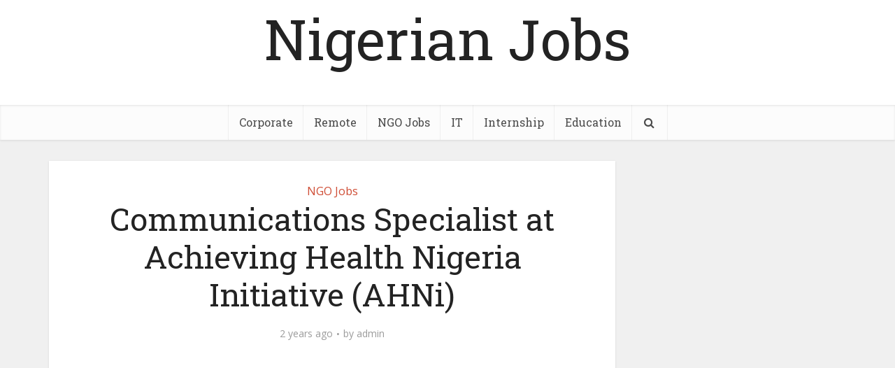

--- FILE ---
content_type: text/html; charset=utf-8
request_url: https://www.google.com/recaptcha/api2/aframe
body_size: 268
content:
<!DOCTYPE HTML><html><head><meta http-equiv="content-type" content="text/html; charset=UTF-8"></head><body><script nonce="acNaR4SbkWZiLCT_SDqj4w">/** Anti-fraud and anti-abuse applications only. See google.com/recaptcha */ try{var clients={'sodar':'https://pagead2.googlesyndication.com/pagead/sodar?'};window.addEventListener("message",function(a){try{if(a.source===window.parent){var b=JSON.parse(a.data);var c=clients[b['id']];if(c){var d=document.createElement('img');d.src=c+b['params']+'&rc='+(localStorage.getItem("rc::a")?sessionStorage.getItem("rc::b"):"");window.document.body.appendChild(d);sessionStorage.setItem("rc::e",parseInt(sessionStorage.getItem("rc::e")||0)+1);localStorage.setItem("rc::h",'1769627537849');}}}catch(b){}});window.parent.postMessage("_grecaptcha_ready", "*");}catch(b){}</script></body></html>